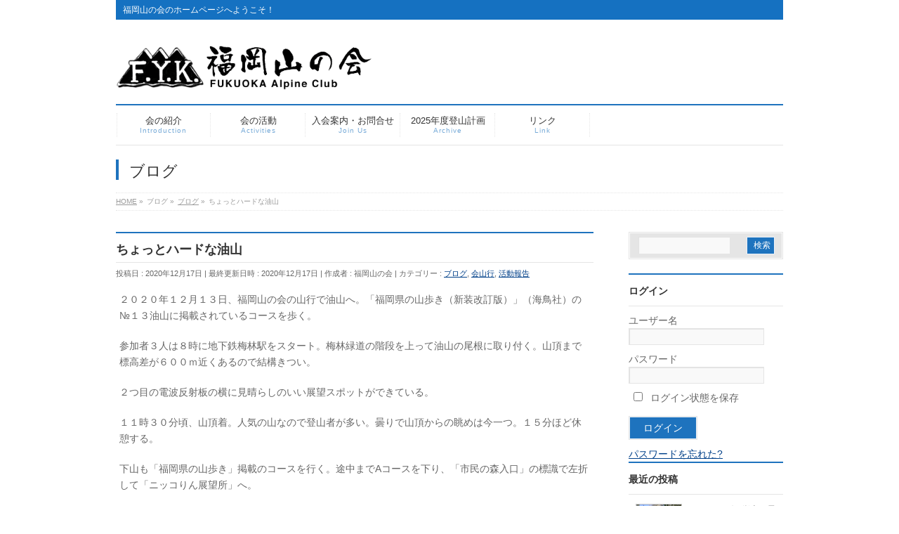

--- FILE ---
content_type: text/html; charset=UTF-8
request_url: http://fukuoka-ac.com/2020/12/%E3%81%A1%E3%82%87%E3%81%A3%E3%81%A8%E3%83%8F%E3%83%BC%E3%83%89%E3%81%AA%E6%B2%B9%E5%B1%B1/
body_size: 10647
content:
<!DOCTYPE html>
<!--[if IE]>
<meta http-equiv="X-UA-Compatible" content="IE=Edge">
<![endif]-->
<html xmlns:fb="http://ogp.me/ns/fb#" lang="ja">
<head>
<meta charset="UTF-8" />
<title>ちょっとハードな油山 | 福岡山の会</title>
<link rel="start" href="http://fukuoka-ac.com" title="HOME" />
<link rel="alternate" href="http://fukuoka-ac.com" hreflang="ja" />
<!-- BizVektor v1.8.12 -->

<!--[if lte IE 8]>
<link rel="stylesheet" type="text/css" media="all" href="http://fukuoka-ac.com/wp-content/themes/biz-vektor-child/style_oldie.css" />
<![endif]-->
<meta id="viewport" name="viewport" content="width=device-width, initial-scale=1">
<link rel="alternate" type="application/rss+xml" title="福岡山の会 &raquo; フィード" href="http://fukuoka-ac.com/feed/" />
<link rel="alternate" type="application/rss+xml" title="福岡山の会 &raquo; コメントフィード" href="http://fukuoka-ac.com/comments/feed/" />
<link rel="alternate" type="application/rss+xml" title="福岡山の会 &raquo; ちょっとハードな油山 のコメントのフィード" href="http://fukuoka-ac.com/2020/12/%e3%81%a1%e3%82%87%e3%81%a3%e3%81%a8%e3%83%8f%e3%83%bc%e3%83%89%e3%81%aa%e6%b2%b9%e5%b1%b1/feed/" />
<meta name="description" content="２０２０年１２月１３日、福岡山の会の山行で油山へ。「福岡県の山歩き（新装改訂版）」（海鳥社）の№１３油山に掲載されているコースを歩く。参加者３人は８時に地下鉄梅林駅をスタート。梅林緑道の階段を上って油山の尾根に取り付く。山頂まで標高差が６００ｍ近くあるので結構きつい。２つ目の電波反射板の横に見晴らしのいい展望スポットができている。１１時３０分頃、山頂着。人気の山なので登山者が多い。曇りで山頂からの眺めは今一つ。１５分ほど休憩する。下山も「福岡県" />
		<script type="text/javascript">
			window._wpemojiSettings = {"baseUrl":"http:\/\/s.w.org\/images\/core\/emoji\/72x72\/","ext":".png","source":{"concatemoji":"http:\/\/fukuoka-ac.com\/wp-includes\/js\/wp-emoji-release.min.js?ver=4.3.2"}};
			!function(a,b,c){function d(a){var c=b.createElement("canvas"),d=c.getContext&&c.getContext("2d");return d&&d.fillText?(d.textBaseline="top",d.font="600 32px Arial","flag"===a?(d.fillText(String.fromCharCode(55356,56812,55356,56807),0,0),c.toDataURL().length>3e3):(d.fillText(String.fromCharCode(55357,56835),0,0),0!==d.getImageData(16,16,1,1).data[0])):!1}function e(a){var c=b.createElement("script");c.src=a,c.type="text/javascript",b.getElementsByTagName("head")[0].appendChild(c)}var f,g;c.supports={simple:d("simple"),flag:d("flag")},c.DOMReady=!1,c.readyCallback=function(){c.DOMReady=!0},c.supports.simple&&c.supports.flag||(g=function(){c.readyCallback()},b.addEventListener?(b.addEventListener("DOMContentLoaded",g,!1),a.addEventListener("load",g,!1)):(a.attachEvent("onload",g),b.attachEvent("onreadystatechange",function(){"complete"===b.readyState&&c.readyCallback()})),f=c.source||{},f.concatemoji?e(f.concatemoji):f.wpemoji&&f.twemoji&&(e(f.twemoji),e(f.wpemoji)))}(window,document,window._wpemojiSettings);
		</script>
		<style type="text/css">
img.wp-smiley,
img.emoji {
	display: inline !important;
	border: none !important;
	box-shadow: none !important;
	height: 1em !important;
	width: 1em !important;
	margin: 0 .07em !important;
	vertical-align: -0.1em !important;
	background: none !important;
	padding: 0 !important;
}
</style>
<link rel='stylesheet' id='swpm.common-css'  href='http://fukuoka-ac.com/wp-content/plugins/simple-membership/css/swpm.common.css?ver=4.3.2' type='text/css' media='all' />
<link rel='stylesheet' id='validationEngine.jquery-css'  href='http://fukuoka-ac.com/wp-content/plugins/simple-membership/css/validationEngine.jquery.css?ver=4.3.2' type='text/css' media='all' />
<link rel='stylesheet' id='Biz_Vektor_common_style-css'  href='http://fukuoka-ac.com/wp-content/themes/biz-vektor/css/bizvektor_common_min.css?ver=20141106' type='text/css' media='all' />
<link rel='stylesheet' id='Biz_Vektor_Design_style-css'  href='http://fukuoka-ac.com/wp-content/plugins/biz-vektor-neat/css/neat.css?ver=4.3.2' type='text/css' media='all' />
<link rel='stylesheet' id='Biz_Vektor_plugin_sns_style-css'  href='http://fukuoka-ac.com/wp-content/themes/biz-vektor/plugins/sns/style_bizvektor_sns.css?ver=4.3.2' type='text/css' media='all' />
<link rel='stylesheet' id='Biz_Vektor_add_font_awesome-css'  href='//maxcdn.bootstrapcdn.com/font-awesome/4.3.0/css/font-awesome.min.css?ver=4.3.2' type='text/css' media='all' />
<link rel='stylesheet' id='Biz_Vektor_add_web_fonts-css'  href='//fonts.googleapis.com/css?family=Droid+Sans%3A700%7CLato%3A900%7CAnton&#038;ver=4.3.2' type='text/css' media='all' />
<script type='text/javascript' src='http://fukuoka-ac.com/wp-includes/js/jquery/jquery.js?ver=1.11.3'></script>
<script type='text/javascript' src='http://fukuoka-ac.com/wp-includes/js/jquery/jquery-migrate.min.js?ver=1.2.1'></script>
<script type='text/javascript' src='http://fukuoka-ac.com/wp-content/plugins/simple-membership/js/jquery.validationEngine-en.js?ver=4.3.2'></script>
<script type='text/javascript' src='http://fukuoka-ac.com/wp-content/plugins/simple-membership/js/jquery.validationEngine.js?ver=4.3.2'></script>
<script type='text/javascript' src='//html5shiv.googlecode.com/svn/trunk/html5.js'></script>
<link rel="EditURI" type="application/rsd+xml" title="RSD" href="http://fukuoka-ac.com/xmlrpc.php?rsd" />
<link rel="wlwmanifest" type="application/wlwmanifest+xml" href="http://fukuoka-ac.com/wp-includes/wlwmanifest.xml" /> 
<link rel='prev' title='大分在住の会員、尾登氏の映像作品が完成しました。' href='http://fukuoka-ac.com/2020/11/%e5%a4%a7%e5%88%86%e5%9c%a8%e4%bd%8f%e3%81%ae%e4%bc%9a%e5%93%a1%e3%80%81%e5%b0%be%e7%99%bb%e6%b0%8f%e3%81%ae%e6%98%a0%e5%83%8f%e4%bd%9c%e5%93%81%e3%81%8c%e5%ae%8c%e6%88%90%e3%81%97%e3%81%be%e3%81%97/' />
<link rel='next' title='忘年山行（宗像･大島オルレコース）' href='http://fukuoka-ac.com/2020/12/%e5%bf%98%e5%b9%b4%e5%b1%b1%e8%a1%8c%ef%bc%88%e5%ae%97%e5%83%8f%ef%bd%a5%e5%a4%a7%e5%b3%b6%e3%82%aa%e3%83%ab%e3%83%ac%e3%82%b3%e3%83%bc%e3%82%b9%ef%bc%89/' />
<link rel='canonical' href='http://fukuoka-ac.com/2020/12/%e3%81%a1%e3%82%87%e3%81%a3%e3%81%a8%e3%83%8f%e3%83%bc%e3%83%89%e3%81%aa%e6%b2%b9%e5%b1%b1/' />
<link rel='shortlink' href='http://fukuoka-ac.com/?p=1739' />
<!-- [ BizVektor OGP ] -->
<meta property="og:site_name" content="福岡山の会" />
<meta property="og:url" content="http://fukuoka-ac.com/2020/12/%e3%81%a1%e3%82%87%e3%81%a3%e3%81%a8%e3%83%8f%e3%83%bc%e3%83%89%e3%81%aa%e6%b2%b9%e5%b1%b1/" />
<meta property="fb:app_id" content="" />
<meta property="og:type" content="article" />
<meta property="og:title" content="ちょっとハードな油山 | 福岡山の会" />
<meta property="og:description" content="２０２０年１２月１３日、福岡山の会の山行で油山へ。「福岡県の山歩き（新装改訂版）」（海鳥社）の№１３油山に掲載されているコースを歩く。  参加者３人は８時に地下鉄梅林駅をスタート。梅林緑道の階段を上って油山の尾根に取り付く。山頂まで標高差が６００ｍ近くあるので結構きつい。  ２つ目の電波反射板の横に見晴らしのいい展望スポットができている。  １１時３０分頃、山頂着。人気の山なので登山者が多い。曇りで山頂からの眺めは今一つ。１５分ほど休憩する。  下山も「福岡県" />
<!-- [ /BizVektor OGP ] -->
<!--[if lte IE 8]>
<link rel="stylesheet" type="text/css" media="all" href="http://fukuoka-ac.com/wp-content/plugins/biz-vektor-neat/css/neat_old_ie.css" />
<![endif]-->
<link rel="pingback" href="http://fukuoka-ac.com/xmlrpc.php" />
<style type="text/css">


a { color:#004089; }

#searchform input[type=submit],
p.form-submit input[type=submit],
form#searchform input#searchsubmit,
#content form input.wpcf7-submit,
#confirm-button input,
a.btn,
.linkBtn a,
input[type=button],
input[type=submit] { background-color: #1e73be; }

#headContactTel { color:#1e73be; }

#gMenu .assistive-text { background-color:#1e73be; }
#gMenu .menu { border-top-color:#1e73be; }
#gMenu .menu li a:hover { background-color:#ededed; }
#gMenu .menu li a span { color:#1e73be; }
#gMenu .menu li.current_page_item > a { background-color:#ededed; }
@media (min-width:770px) {
#gMenu .menu > li.current-menu-ancestor > a,
#gMenu .menu > li.current_page_ancestor > a,
#gMenu .menu > li.current-page-ancestor > a { background-color:#ededed; }
}

#pageTitBnr #pageTitInner #pageTit { border-left-color:#1e73be; }

#sideTower li#sideContact.sideBnr a,
#content .infoList .rssBtn a,
form#searchform input#searchsubmit { background-color: #1e73be; }

#sideTower li#sideContact.sideBnr a:hover,
#content .infoList .rssBtn a:hover,
form#searchform input#searchsubmit:hover { background-color: #004089; }

#content h2,
#content h1.contentTitle,
#content h1.entryPostTitle ,
#sideTower .localHead { border-top-color:#1e73be; }

#content h3 { color:#1e73be; }

#content table th { background-color:#ededed; }
#content table thead th { background-color:#ededed; }

#content .mainFootContact p.mainFootTxt span.mainFootTel { color:#1e73be; }
#content .mainFootContact .mainFootBt a { background-color: #1e73be; }
#content .mainFootContact .mainFootBt a:hover { background-color: #004089; }

#content .child_page_block h4 a { border-left-color:#1e73be; }

#content .infoList .infoCate a { border-color:#004089; color:#004089 }
#content .infoList .infoCate a:hover { background-color: #004089; }

.paging span,
.paging a	{ color:#1e73be; border-color:#1e73be; }
.paging span.current,
.paging a:hover	{ background-color:#1e73be; }

	/* アクティブのページ */
#sideTower .sideWidget li a:hover,
#sideTower .sideWidget li.current_page_item > a,
#sideTower .sideWidget li.current-cat > a	{ color:#1e73be; background-color: #ededed;}
#sideTower .ttBoxSection .ttBox a:hover { color: #1e73be; }

#pagetop a { background-color: #1e73be; }
#pagetop a:hover { background-color: #004089; }
.moreLink a { background-color: #1e73be; }
.moreLink a:hover { background-color: #004089; }

#content #topPr h3 a { border-left-color:#1e73be; }


</style>



	<style type="text/css">
/*-------------------------------------------*/
/*	menu divide
/*-------------------------------------------*/
@media (min-width: 970px) {
#gMenu .menu > li { width:135px; text-align:center; }
#gMenu .menu > li.current_menu_item,
#gMenu .menu > li.current-menu-item,
#gMenu .menu > li.current-menu-ancestor,
#gMenu .menu > li.current_page_item,
#gMenu .menu > li.current_page_ancestor,
#gMenu .menu > li.current-page-ancestor { width:139px; }
}
</style>
<!--[if lte IE 8]>
<style type="text/css">
#gMenu .menu li { width:135px; text-align:center; }
#gMenu .menu li.current_page_item,
#gMenu .menu li.current_page_ancestor { width:139px; }
</style>
<![endif]-->
<style type="text/css">
/*-------------------------------------------*/
/*	font
/*-------------------------------------------*/
h1,h2,h3,h4,h4,h5,h6,#header #site-title,#pageTitBnr #pageTitInner #pageTit,#content .leadTxt,#sideTower .localHead {font-family: "ヒラギノ角ゴ Pro W3","Hiragino Kaku Gothic Pro","メイリオ",Meiryo,Osaka,"ＭＳ Ｐゴシック","MS PGothic",sans-serif; }
#pageTitBnr #pageTitInner #pageTit { font-weight:lighter; }
#gMenu .menu li a strong {font-family: "ヒラギノ角ゴ Pro W3","Hiragino Kaku Gothic Pro","メイリオ",Meiryo,Osaka,"ＭＳ Ｐゴシック","MS PGothic",sans-serif; }
</style>
<link rel="stylesheet" href="http://fukuoka-ac.com/wp-content/themes/biz-vektor-child/style.css" type="text/css" media="all" />
</head>

<body class="single single-post postid-1739 single-format-standard two-column right-sidebar">

<div id="fb-root"></div>

<div id="wrap">

<!--[if lte IE 8]>
<div id="eradi_ie_box">
<div class="alert_title">ご利用の Internet Exproler は古すぎます。</div>
<p>このウェブサイトはあなたがご利用の Internet Explorer をサポートしていないため、正しく表示・動作しません。<br />
古い Internet Exproler はセキュリティーの問題があるため、新しいブラウザに移行する事が強く推奨されています。<br />
最新の Internet Exproler を利用するか、<a href="https://www.google.co.jp/chrome/browser/index.html" target="_blank">Chrome</a> や <a href="https://www.mozilla.org/ja/firefox/new/" target="_blank">Firefox</a> など、より早くて快適なブラウザをご利用ください。</p>
</div>
<![endif]-->

<!-- [ #headerTop ] -->
<div id="headerTop">
<div class="innerBox">
<div id="site-description">福岡山の会のホームページへようこそ！</div>
</div>
</div><!-- [ /#headerTop ] -->

<!-- [ #header ] -->
<div id="header">
<div id="headerInner" class="innerBox">
<!-- [ #headLogo ] -->
<div id="site-title">
<a href="http://fukuoka-ac.com/" title="福岡山の会" rel="home">
<img src="http://fukuoka-ac.com/wp-content/uploads/2016/02/site_logo.gif" alt="福岡山の会" /></a>
</div>
<!-- [ /#headLogo ] -->

<!-- [ #headContact ] -->
<!-- [ /#headContact ] -->

</div>
<!-- #headerInner -->
</div>
<!-- [ /#header ] -->


<!-- [ #gMenu ] -->
<div id="gMenu" class="itemClose">
<div id="gMenuInner" class="innerBox">
<h3 class="assistive-text" onclick="showHide('gMenu');"><span>MENU</span></h3>
<div class="skip-link screen-reader-text">
	<a href="#content" title="メニューを飛ばす">メニューを飛ばす</a>
</div>
<div class="menu-%e3%82%b0%e3%83%ad%e3%83%bc%e3%83%90%e3%83%ab%e3%83%a1%e3%83%8b%e3%83%a5%e3%83%bc-container"><ul id="menu-%e3%82%b0%e3%83%ad%e3%83%bc%e3%83%90%e3%83%ab%e3%83%a1%e3%83%8b%e3%83%a5%e3%83%bc" class="menu"><li id="menu-item-34" class="menu-item menu-item-type-post_type menu-item-object-page"><a href="http://fukuoka-ac.com/%e4%bc%9a%e3%81%ae%e7%b4%b9%e4%bb%8b/"><strong>会の紹介</strong><span>Introduction</span></a></li>
<li id="menu-item-33" class="menu-item menu-item-type-post_type menu-item-object-page"><a href="http://fukuoka-ac.com/%e4%bc%9a%e3%81%ae%e6%b4%bb%e5%8b%95/"><strong>会の活動</strong><span>Activities</span></a></li>
<li id="menu-item-36" class="menu-item menu-item-type-post_type menu-item-object-page"><a href="http://fukuoka-ac.com/%e5%85%a5%e4%bc%9a%e6%a1%88%e5%86%85/"><strong>入会案内・お問合せ</strong><span>Join Us</span></a></li>
<li id="menu-item-30" class="menu-item menu-item-type-post_type menu-item-object-page"><a href="http://fukuoka-ac.com/%e3%82%a2%e3%83%bc%e3%82%ab%e3%82%a4%e3%83%96/"><strong>2025年度登山計画</strong><span>Archive</span></a></li>
<li id="menu-item-32" class="menu-item menu-item-type-post_type menu-item-object-page"><a href="http://fukuoka-ac.com/%e3%83%aa%e3%83%b3%e3%82%af/"><strong>リンク</strong><span>Link</span></a></li>
</ul></div>
</div><!-- [ /#gMenuInner ] -->
</div>
<!-- [ /#gMenu ] -->


<div id="pageTitBnr">
<div class="innerBox">
<div id="pageTitInner">
<div id="pageTit">
ブログ</div>
</div><!-- [ /#pageTitInner ] -->
</div>
</div><!-- [ /#pageTitBnr ] -->
<!-- [ #panList ] -->
<div id="panList">
<div id="panListInner" class="innerBox">
<ul><li id="panHome"><a href="http://fukuoka-ac.com"><span>HOME</span></a> &raquo; </li><li itemscope itemtype="http://data-vocabulary.org/Breadcrumb"><span itemprop="title">ブログ</span> &raquo; </li><li itemscope itemtype="http://data-vocabulary.org/Breadcrumb"><a href="http://fukuoka-ac.com/category/blog/" itemprop="url"><span itemprop="title">ブログ</span></a> &raquo; </li><li><span>ちょっとハードな油山</span></li></ul></div>
</div>
<!-- [ /#panList ] -->

<div id="main">
<!-- [ #container ] -->
<div id="container" class="innerBox">
	<!-- [ #content ] -->
	<div id="content" class="content">

<!-- [ #post- ] -->
<div id="post-1739" class="post-1739 post type-post status-publish format-standard hentry category-blog category-climb-organization category-report">
		<h1 class="entryPostTitle entry-title">ちょっとハードな油山</h1>
	<div class="entry-meta">
<span class="published">投稿日 : 2020年12月17日</span>
<span class="updated entry-meta-items">最終更新日時 : 2020年12月17日</span>
<span class="vcard author entry-meta-items">作成者 : <span class="fn">福岡山の会</span></span>
<span class="tags entry-meta-items">カテゴリー :  <a href="http://fukuoka-ac.com/category/blog/" rel="tag">ブログ</a>, <a href="http://fukuoka-ac.com/category/climb-organization/" rel="tag">会山行</a>, <a href="http://fukuoka-ac.com/category/report/" rel="tag">活動報告</a></span>
</div>
<!-- .entry-meta -->	<div class="entry-content post-content">
		<p>２０２０年１２月１３日、福岡山の会の山行で油山へ。「福岡県の山歩き（新装改訂版）」（海鳥社）の№１３油山に掲載されているコースを歩く。</p>
<p>参加者３人は８時に地下鉄梅林駅をスタート。梅林緑道の階段を上って油山の尾根に取り付く。山頂まで標高差が６００ｍ近くあるので結構きつい。</p>
<p>２つ目の電波反射板の横に見晴らしのいい展望スポットができている。</p>
<p>１１時３０分頃、山頂着。人気の山なので登山者が多い。曇りで山頂からの眺めは今一つ。１５分ほど休憩する。</p>
<p>下山も「福岡県の山歩き」掲載のコースを行く。途中までAコースを下り、「市民の森入口」の標識で左折して「ニッコりん展望所」へ。</p>
<p>ここで昼食タイム。この展望台は訪れる人が少ないようだが、福岡市街地の展望がとてもいいのでおすすめだ。</p>
<p>展望所から博多工業高校の前を通り、福岡大学を経て１３時３０分頃、自転車を置いている梅林駅に戻った。</p>
<p>ちょっとハードな油山でした。</p>
<p>&nbsp;</p>
<div id="attachment_1736" style="width: 650px" class="wp-caption aligncenter"><a href="http://fukuoka-ac.com/wp-content/uploads/2020/12/DSC_0942.jpg"><img class="size-large wp-image-1736" src="http://fukuoka-ac.com/wp-content/uploads/2020/12/DSC_0942-1024x576.jpg" alt="梅林駅から歩き始めます。" width="640" height="360" /></a><p class="wp-caption-text">梅林駅から歩き始める。</p></div>
<div id="attachment_1737" style="width: 650px" class="wp-caption aligncenter"><a href="http://fukuoka-ac.com/wp-content/uploads/2020/12/e8495beb6992863c7c7326e2235edd8c.jpg"><img class="size-large wp-image-1737" src="http://fukuoka-ac.com/wp-content/uploads/2020/12/e8495beb6992863c7c7326e2235edd8c-1024x767.jpg" alt="油山山頂、この日の眺めは今一つ。" width="640" height="479" /></a><p class="wp-caption-text">油山山頂。この日の眺めは今一つ。</p></div>
<div id="attachment_1738" style="width: 650px" class="wp-caption aligncenter"><a href="http://fukuoka-ac.com/wp-content/uploads/2020/12/DSC_0922.jpg"><img class="size-large wp-image-1738" src="http://fukuoka-ac.com/wp-content/uploads/2020/12/DSC_0922-1024x767.jpg" alt="Aコースを下り、市民の森入口の標識で左折。" width="640" height="479" /></a><p class="wp-caption-text">Aコースを下り、「市民の森入口」の標識で左折。</p></div>
<div id="attachment_1735" style="width: 650px" class="wp-caption aligncenter"><a href="http://fukuoka-ac.com/wp-content/uploads/2020/12/DSC_0939.jpg"><img class="size-large wp-image-1735" src="http://fukuoka-ac.com/wp-content/uploads/2020/12/DSC_0939-1024x576.jpg" alt="途中、数カ所で今年最後の紅葉が楽しめました。" width="640" height="360" /></a><p class="wp-caption-text">今年最後の紅葉を楽しみながら下山。</p></div>
<div id="attachment_1734" style="width: 650px" class="wp-caption aligncenter"><a href="http://fukuoka-ac.com/wp-content/uploads/2020/12/DSC_0929.jpg"><img class="size-large wp-image-1734" src="http://fukuoka-ac.com/wp-content/uploads/2020/12/DSC_0929-1024x768.jpg" alt="ニッコりん展望所からは福岡市街地の眺めがいい。" width="640" height="480" /></a><p class="wp-caption-text">ニッコりん展望所は福岡市街地の眺めがいい。</p></div>
<div id="padSection"><h4>この記事を書いた人</h4><div id="avatar"><img alt='' src='http://1.gravatar.com/avatar/d21c069f481599bbb48bf2d596eb8f59?s=80&#038;d=mm&#038;r=g' srcset='http://1.gravatar.com/avatar/d21c069f481599bbb48bf2d596eb8f59?s=160&amp;d=mm&amp;r=g 2x' class='avatar avatar-80 photo' height='80' width='80' /></div><dl id="profileTxtSet"><dt><span id="authorName">福岡山の会</span></dt><dd></dd></dl><div id="latestEntries">
<h5>この投稿者の最近の記事</h5>
<ul class="entryList">
<li class="thumbnailBox"><span class="postImage"><a href="http://fukuoka-ac.com/2026/01/%e3%83%9e%e3%82%b8%e3%82%ab%e3%83%ab%e3%83%8f%e3%82%a4%e3%82%ad%e3%83%b3%e3%82%b0%ef%bc%88%e3%83%a4%e3%83%96%e3%82%b3%e3%82%ae%e7%9a%84%e5%9b%9b%e6%96%b9%e5%b1%b1%e8%a9%b1%ef%bc%8937/"><img width="240" height="135" src="http://fukuoka-ac.com/wp-content/uploads/2026/01/PXL_20251229_004102622-240x135.jpg" class="attachment-pad_thumb wp-post-image" alt="■今日の一枚：大山の尾根道から弓ヶ浜が見えた。今年も見通しの良い年であってほしい" /></a></span><span class="padDate">2026.01.04</span><a href="http://fukuoka-ac.com/category/blog/" title="ブログ" class="padCate cate-blog">ブログ</a><a href="http://fukuoka-ac.com/2026/01/%e3%83%9e%e3%82%b8%e3%82%ab%e3%83%ab%e3%83%8f%e3%82%a4%e3%82%ad%e3%83%b3%e3%82%b0%ef%bc%88%e3%83%a4%e3%83%96%e3%82%b3%e3%82%ae%e7%9a%84%e5%9b%9b%e6%96%b9%e5%b1%b1%e8%a9%b1%ef%bc%8937/" class="padTitle">マジカルハイキング（ヤブコギ的四方山話）37</a></li>
<li class="thumbnailBox"><span class="postImage"><a href="http://fukuoka-ac.com/2021/02/%e3%83%8d%e3%83%91%e3%83%bc%e3%83%ab%e3%81%ae%e6%83%b3%e3%81%84%e5%87%ba/"><img src="http://fukuoka-ac.com/wp-content/plugins/vk-post-author-display/images/thumbnailDummy.jpg" alt="ネパールの想い出" /></a></span><span class="padDate">2021.02.16</span><a href="http://fukuoka-ac.com/category/blog/" title="ブログ" class="padCate cate-blog">ブログ</a><a href="http://fukuoka-ac.com/2021/02/%e3%83%8d%e3%83%91%e3%83%bc%e3%83%ab%e3%81%ae%e6%83%b3%e3%81%84%e5%87%ba/" class="padTitle">ネパールの想い出</a></li>
<li class="thumbnailBox"><span class="postImage"><a href="http://fukuoka-ac.com/2021/01/%e5%86%ac%e5%b1%b1%e5%90%88%e5%ae%bf%ef%bc%88%e5%a4%a7%e5%b1%b1%ef%bc%89/"><img src="http://fukuoka-ac.com/wp-content/plugins/vk-post-author-display/images/thumbnailDummy.jpg" alt="冬山合宿（大山）" /></a></span><span class="padDate">2021.01.03</span><a href="http://fukuoka-ac.com/category/blog/" title="ブログ" class="padCate cate-blog">ブログ</a><a href="http://fukuoka-ac.com/2021/01/%e5%86%ac%e5%b1%b1%e5%90%88%e5%ae%bf%ef%bc%88%e5%a4%a7%e5%b1%b1%ef%bc%89/" class="padTitle">冬山合宿（大山）</a></li>
<li class="thumbnailBox"><span class="postImage"><a href="http://fukuoka-ac.com/2020/12/%e5%bf%98%e5%b9%b4%e5%b1%b1%e8%a1%8c%ef%bc%88%e5%ae%97%e5%83%8f%ef%bd%a5%e5%a4%a7%e5%b3%b6%e3%82%aa%e3%83%ab%e3%83%ac%e3%82%b3%e3%83%bc%e3%82%b9%ef%bc%89/"><img src="http://fukuoka-ac.com/wp-content/plugins/vk-post-author-display/images/thumbnailDummy.jpg" alt="忘年山行（宗像･大島オルレコース）" /></a></span><span class="padDate">2020.12.25</span><a href="http://fukuoka-ac.com/category/blog/" title="ブログ" class="padCate cate-blog">ブログ</a><a href="http://fukuoka-ac.com/2020/12/%e5%bf%98%e5%b9%b4%e5%b1%b1%e8%a1%8c%ef%bc%88%e5%ae%97%e5%83%8f%ef%bd%a5%e5%a4%a7%e5%b3%b6%e3%82%aa%e3%83%ab%e3%83%ac%e3%82%b3%e3%83%bc%e3%82%b9%ef%bc%89/" class="padTitle">忘年山行（宗像･大島オルレコース）</a></li>
</ul>
</div>
</div>		
		<div class="entry-utility">
					</div>
		<!-- .entry-utility -->
	</div><!-- .entry-content -->


<!-- [ .socialSet ] -->

<div class="socialSet">

<script>window.twttr=(function(d,s,id){var js,fjs=d.getElementsByTagName(s)[0],t=window.twttr||{};if(d.getElementById(id))return t;js=d.createElement(s);js.id=id;js.src="https://platform.twitter.com/widgets.js";fjs.parentNode.insertBefore(js,fjs);t._e=[];t.ready=function(f){t._e.push(f);};return t;}(document,"script","twitter-wjs"));</script>

<ul style="margin-left:0px;">

<li class="sb_facebook sb_icon">
<a href="http://www.facebook.com/sharer.php?src=bm&u=http://fukuoka-ac.com/2020/12/%e3%81%a1%e3%82%87%e3%81%a3%e3%81%a8%e3%83%8f%e3%83%bc%e3%83%89%e3%81%aa%e6%b2%b9%e5%b1%b1/&amp;t=%E3%81%A1%E3%82%87%E3%81%A3%E3%81%A8%E3%83%8F%E3%83%BC%E3%83%89%E3%81%AA%E6%B2%B9%E5%B1%B1+%7C+%E7%A6%8F%E5%B2%A1%E5%B1%B1%E3%81%AE%E4%BC%9A" target="_blank" onclick="javascript:window.open(this.href, '', 'menubar=no,toolbar=no,resizable=yes,scrollbars=yes,height=400,width=600');return false;" ><span class="vk_icon_w_r_sns_fb icon_sns"></span><span class="sns_txt">Facebook</span>
</a>
</li>

<li class="sb_hatena sb_icon">
<a href="http://b.hatena.ne.jp/add?mode=confirm&url=http://fukuoka-ac.com/2020/12/%e3%81%a1%e3%82%87%e3%81%a3%e3%81%a8%e3%83%8f%e3%83%bc%e3%83%89%e3%81%aa%e6%b2%b9%e5%b1%b1/&amp;title=%E3%81%A1%E3%82%87%E3%81%A3%E3%81%A8%E3%83%8F%E3%83%BC%E3%83%89%E3%81%AA%E6%B2%B9%E5%B1%B1+%7C+%E7%A6%8F%E5%B2%A1%E5%B1%B1%E3%81%AE%E4%BC%9A" target="_blank" onclick="javascript:window.open(this.href, '', 'menubar=no,toolbar=no,resizable=yes,scrollbars=yes,height=400,width=520');return false;"><span class="vk_icon_w_r_sns_hatena icon_sns"></span><span class="sns_txt">Hatena</span></a>
</li>

<li class="sb_twitter sb_icon">
<a href="http://twitter.com/intent/tweet?url=http://fukuoka-ac.com/2020/12/%e3%81%a1%e3%82%87%e3%81%a3%e3%81%a8%e3%83%8f%e3%83%bc%e3%83%89%e3%81%aa%e6%b2%b9%e5%b1%b1/&amp;text=%E3%81%A1%E3%82%87%E3%81%A3%E3%81%A8%E3%83%8F%E3%83%BC%E3%83%89%E3%81%AA%E6%B2%B9%E5%B1%B1+%7C+%E7%A6%8F%E5%B2%A1%E5%B1%B1%E3%81%AE%E4%BC%9A" target="_blank" onclick="javascript:window.open(this.href, '', 'menubar=no,toolbar=no,resizable=yes,scrollbars=yes,height=300,width=600');return false;" ><span class="vk_icon_w_r_sns_twitter icon_sns"></span><span class="sns_txt">twitter</span></a>
</li>

<li class="sb_google sb_icon">
<a href="https://plus.google.com/share?url=http://fukuoka-ac.com/2020/12/%e3%81%a1%e3%82%87%e3%81%a3%e3%81%a8%e3%83%8f%e3%83%bc%e3%83%89%e3%81%aa%e6%b2%b9%e5%b1%b1/&amp;t=%E3%81%A1%E3%82%87%E3%81%A3%E3%81%A8%E3%83%8F%E3%83%BC%E3%83%89%E3%81%AA%E6%B2%B9%E5%B1%B1+%7C+%E7%A6%8F%E5%B2%A1%E5%B1%B1%E3%81%AE%E4%BC%9A" target="_blank" onclick="javascript:window.open(this.href, '', 'menubar=no,toolbar=no,resizable=yes,scrollbars=yes,height=600,width=600');return false;"><span class="vk_icon_w_r_sns_google icon_sns"></span><span class="sns_txt">Google+</span></a>
</li>


<li class="sb_pocket"><span></span>
<a data-pocket-label="pocket" data-pocket-count="horizontal" class="pocket-btn" data-save-url="http://fukuoka-ac.com/2020/12/%e3%81%a1%e3%82%87%e3%81%a3%e3%81%a8%e3%83%8f%e3%83%bc%e3%83%89%e3%81%aa%e6%b2%b9%e5%b1%b1/" data-lang="en"></a>
<script type="text/javascript">!function(d,i){if(!d.getElementById(i)){var j=d.createElement("script");j.id=i;j.src="https://widgets.getpocket.com/v1/j/btn.js?v=1";var w=d.getElementById(i);d.body.appendChild(j);}}(document,"pocket-btn-js");</script>
</li>

</ul>

</div>
<!-- [ /.socialSet ] -->
<div id="nav-below" class="navigation">
	<div class="nav-previous"><a href="http://fukuoka-ac.com/2020/11/%e5%a4%a7%e5%88%86%e5%9c%a8%e4%bd%8f%e3%81%ae%e4%bc%9a%e5%93%a1%e3%80%81%e5%b0%be%e7%99%bb%e6%b0%8f%e3%81%ae%e6%98%a0%e5%83%8f%e4%bd%9c%e5%93%81%e3%81%8c%e5%ae%8c%e6%88%90%e3%81%97%e3%81%be%e3%81%97/" rel="prev"><span class="meta-nav">&larr;</span> 大分在住の会員、尾登氏の映像作品が完成しました。</a></div>
	<div class="nav-next"><a href="http://fukuoka-ac.com/2020/12/%e5%bf%98%e5%b9%b4%e5%b1%b1%e8%a1%8c%ef%bc%88%e5%ae%97%e5%83%8f%ef%bd%a5%e5%a4%a7%e5%b3%b6%e3%82%aa%e3%83%ab%e3%83%ac%e3%82%b3%e3%83%bc%e3%82%b9%ef%bc%89/" rel="next">忘年山行（宗像･大島オルレコース） <span class="meta-nav">&rarr;</span></a></div>
</div><!-- #nav-below -->
</div>
<!-- [ /#post- ] -->


<div id="comments">




						<div id="respond" class="comment-respond">
				<h3 id="reply-title" class="comment-reply-title">コメントを残す <small><a rel="nofollow" id="cancel-comment-reply-link" href="/2020/12/%E3%81%A1%E3%82%87%E3%81%A3%E3%81%A8%E3%83%8F%E3%83%BC%E3%83%89%E3%81%AA%E6%B2%B9%E5%B1%B1/#respond" style="display:none;">コメントをキャンセル</a></small></h3>
									<p class="must-log-in">コメントを投稿するには<a href="http://fukuoka-ac.com/wp-login.php?redirect_to=http%3A%2F%2Ffukuoka-ac.com%2F2020%2F12%2F%25e3%2581%25a1%25e3%2582%2587%25e3%2581%25a3%25e3%2581%25a8%25e3%2583%258f%25e3%2583%25bc%25e3%2583%2589%25e3%2581%25aa%25e6%25b2%25b9%25e5%25b1%25b1%2F">ログイン</a>してください。</p>												</div><!-- #respond -->
			
</div><!-- #comments -->



</div>
<!-- [ /#content ] -->

<!-- [ #sideTower ] -->
<div id="sideTower" class="sideTower">
<div class="sideWidget widget widget_search" id="search-3"><form role="search" method="get" id="searchform" class="searchform" action="http://fukuoka-ac.com/">
				<div>
					<label class="screen-reader-text" for="s">検索:</label>
					<input type="text" value="" name="s" id="s" />
					<input type="submit" id="searchsubmit" value="検索" />
				</div>
			</form></div><div class="sideWidget widget widget_text" id="text-2"><h3 class="localHead">ログイン</h3>			<div class="textwidget"><div class="swpm-login-widget-form">
    <form id="swpm-login-form" name="swpm-login-form" method="post" action="">
        <div class="swpm-login-form-inner">
            <div class="swpm-username-label">
                <label for="swpm_user_name" class="swpm-label">ユーザー名</label>
            </div>
            <div class="swpm-username-input">
                <input type="text" class="swpm-text-field swpm-username-field" id="swpm_user_name" value="" size="25" name="swpm_user_name" />
            </div>
            <div class="swpm-password-label">
                <label for="swpm_password" class="swpm-label">パスワード</label>
            </div>
            <div class="swpm-password-input">
                <input type="password" class="swpm-text-field swpm-password-field" id="swpm_password" value="" size="25" name="swpm_password" />
            </div>
            <div class="swpm-remember-me">
                <span class="swpm-remember-checkbox"><input type="checkbox" name="rememberme" value="checked='checked'"></span>
                <span class="swpm-rember-label"> ログイン状態を保存</span>
            </div>
            <div class="swpm-login-submit">
                <input type="submit" class="swpm-login-form-submit" name="swpm-login" value="ログイン"/>
            </div>
            <div class="swpm-forgot-pass-link">
                <a id="forgot_pass" class="swpm-login-form-pw-reset-link"  href="http://fukuoka-ac.com/membership-login/password-reset/">パスワードを忘れた?</a>
            </div>
            <div class="swpm-join-us-link">
                <a id="register" class="swpm-login-form-register-link" href="http://fukuoka-ac.com/membership-join/">会員について</a>
            </div>
            <div class="swpm-login-action-msg">
                <span class="swpm-login-widget-action-msg"></span>
            </div>
        </div>
    </form>
</div>
</div>
		</div><div class="sideWidget"><h3 class="localHead">最近の投稿</h3><div class="ttBoxSection">				<div class="ttBox" id="post-3621">
									<div class="ttBoxTxt ttBoxRight"><a href="http://fukuoka-ac.com/2026/01/%e3%83%8f%e3%82%a4%e3%82%ad%e3%83%b3%e3%82%b0%e3%80%80%e7%b8%a6%e8%b5%b0%e3%80%80%e9%9b%aa%e5%b1%b1%e3%80%80%e3%83%86%e3%83%b3%e3%83%88%e6%b3%8a%ef%bc%88%e3%83%a4%e3%83%96%e3%82%b3%e3%82%ae-11/">ハイキング　縦走　雪山　テント泊（ヤブコギ的四方山話）48</a></div>
					<div class="ttBoxThumb ttBoxLeft"><a href="http://fukuoka-ac.com/2026/01/%e3%83%8f%e3%82%a4%e3%82%ad%e3%83%b3%e3%82%b0%e3%80%80%e7%b8%a6%e8%b5%b0%e3%80%80%e9%9b%aa%e5%b1%b1%e3%80%80%e3%83%86%e3%83%b3%e3%83%88%e6%b3%8a%ef%bc%88%e3%83%a4%e3%83%96%e3%82%b3%e3%82%ae-11/"><img width="200" height="200" src="http://fukuoka-ac.com/wp-content/uploads/2026/01/78aa4d1ab35397ca3f448b1baf5fe83d-200x200.jpg" class="attachment-post-thumbnail wp-post-image" alt="■今日の一枚：18日の難所ヶ滝、季節外れの春の陽気でつららはなし。今度の喚起で凍結する姿を見れるだろう。" /></a></div>
								</div>
							<div class="ttBox" id="post-3618">
									<div class="ttBoxTxt ttBoxRight"><a href="http://fukuoka-ac.com/2026/01/%e3%83%8f%e3%82%a4%e3%82%ad%e3%83%b3%e3%82%b0%e3%80%80%e7%b8%a6%e8%b5%b0%e3%80%80%e9%9b%aa%e5%b1%b1%e3%80%80%e3%83%86%e3%83%b3%e3%83%88%e6%b3%8a%ef%bc%88%e3%83%a4%e3%83%96%e3%82%b3%e3%82%ae-10/">ハイキング　縦走　雪山　テント泊（ヤブコギ的四方山話）47</a></div>
					<div class="ttBoxThumb ttBoxLeft"><a href="http://fukuoka-ac.com/2026/01/%e3%83%8f%e3%82%a4%e3%82%ad%e3%83%b3%e3%82%b0%e3%80%80%e7%b8%a6%e8%b5%b0%e3%80%80%e9%9b%aa%e5%b1%b1%e3%80%80%e3%83%86%e3%83%b3%e3%83%88%e6%b3%8a%ef%bc%88%e3%83%a4%e3%83%96%e3%82%b3%e3%82%ae-10/"><img width="200" height="200" src="http://fukuoka-ac.com/wp-content/uploads/2026/01/2cff72617ec25ee5b6af9f1235b3b10d-200x200.jpg" class="attachment-post-thumbnail wp-post-image" alt="■今日の一枚：安全登山どら焼き。大山登山でいただいた。この日は山頂大地がブリザードで大変な日でした。警察のパトロールも出ていました。" /></a></div>
								</div>
							<div class="ttBox" id="post-3613">
									<div class="ttBoxTxt ttBoxRight"><a href="http://fukuoka-ac.com/2026/01/%e3%83%8f%e3%82%a4%e3%82%ad%e3%83%b3%e3%82%b0%e3%80%80%e7%b8%a6%e8%b5%b0%e3%80%80%e9%9b%aa%e5%b1%b1%e3%80%80%e3%83%86%e3%83%b3%e3%83%88%e6%b3%8a%ef%bc%88%e3%83%a4%e3%83%96%e3%82%b3%e3%82%ae%e7%9a%84-9/">ハイキング　縦走　雪山　テント泊（ヤブコギ的四方山話）46</a></div>
					<div class="ttBoxThumb ttBoxLeft"><a href="http://fukuoka-ac.com/2026/01/%e3%83%8f%e3%82%a4%e3%82%ad%e3%83%b3%e3%82%b0%e3%80%80%e7%b8%a6%e8%b5%b0%e3%80%80%e9%9b%aa%e5%b1%b1%e3%80%80%e3%83%86%e3%83%b3%e3%83%88%e6%b3%8a%ef%bc%88%e3%83%a4%e3%83%96%e3%82%b3%e3%82%ae%e7%9a%84-9/"><img width="200" height="200" src="http://fukuoka-ac.com/wp-content/uploads/2026/01/71bbc91e22dc1e45ecd2edfa45f9f818-200x200.jpg" class="attachment-post-thumbnail wp-post-image" alt="■今日の一枚：18日に三郡山に登りました。三郡ブルーの山頂は快晴無風でとても気持ちが良かったです。まるで春でした。" /></a></div>
								</div>
							<div class="ttBox" id="post-3610">
									<div class="ttBoxTxt ttBoxRight"><a href="http://fukuoka-ac.com/2026/01/%e3%83%8f%e3%82%a4%e3%82%ad%e3%83%b3%e3%82%b0%e3%80%80%e7%b8%a6%e8%b5%b0%e3%80%80%e9%9b%aa%e5%b1%b1%e3%80%80%e3%83%86%e3%83%b3%e3%83%88%e6%b3%8a%ef%bc%88%e3%83%a4%e3%83%96%e3%82%b3%e3%82%ae%e7%9a%84-8/">ハイキング　縦走　雪山　テント泊（ヤブコギ的四方山話）45</a></div>
					<div class="ttBoxThumb ttBoxLeft"><a href="http://fukuoka-ac.com/2026/01/%e3%83%8f%e3%82%a4%e3%82%ad%e3%83%b3%e3%82%b0%e3%80%80%e7%b8%a6%e8%b5%b0%e3%80%80%e9%9b%aa%e5%b1%b1%e3%80%80%e3%83%86%e3%83%b3%e3%83%88%e6%b3%8a%ef%bc%88%e3%83%a4%e3%83%96%e3%82%b3%e3%82%ae%e7%9a%84-8/"><img width="200" height="200" src="http://fukuoka-ac.com/wp-content/uploads/2026/01/0110781aa2ff35e02ca4043235ec43e5-200x200.jpg" class="attachment-post-thumbnail wp-post-image" alt="■今日の一枚：眺望点から福岡市街と博多湾を望む。中央に見えるのは福岡ドームと福岡タワー。空は冬らしい雲が広がっている。" /></a></div>
								</div>
							<div class="ttBox" id="post-3607">
									<div class="ttBoxTxt ttBoxRight"><a href="http://fukuoka-ac.com/2026/01/%e3%83%8f%e3%82%a4%e3%82%ad%e3%83%b3%e3%82%b0%e3%80%80%e7%b8%a6%e8%b5%b0%e3%80%80%e9%9b%aa%e5%b1%b1%e3%80%80%e3%83%86%e3%83%b3%e3%83%88%e6%b3%8a%ef%bc%88%e3%83%a4%e3%83%96%e3%82%b3%e3%82%ae%e7%9a%84-7/">ハイキング　縦走　雪山　テント泊（ヤブコギ的四方山話）44</a></div>
					<div class="ttBoxThumb ttBoxLeft"><a href="http://fukuoka-ac.com/2026/01/%e3%83%8f%e3%82%a4%e3%82%ad%e3%83%b3%e3%82%b0%e3%80%80%e7%b8%a6%e8%b5%b0%e3%80%80%e9%9b%aa%e5%b1%b1%e3%80%80%e3%83%86%e3%83%b3%e3%83%88%e6%b3%8a%ef%bc%88%e3%83%a4%e3%83%96%e3%82%b3%e3%82%ae%e7%9a%84-7/"><img width="200" height="200" src="http://fukuoka-ac.com/wp-content/uploads/2026/01/0441619d738413de10ca8bdec97b5036-200x200.jpg" class="attachment-post-thumbnail wp-post-image" alt="■今日の一枚：打吹公園だんご、白餡、小豆餡、抹茶案の三種類で作られている。登山の後にいただきました。ありがとうございました。" /></a></div>
								</div>
			</div></div><div class="sideWidget widget widget_text" id="text-14">			<div class="textwidget"><span class="btn_page2">
<a href="http://fukuoka-ac.com/category/report/">活動報告</a>
</span></div>
		</div><div class="sideWidget widget widget_text" id="text-15">			<div class="textwidget"><span class="btn_page2">
<a href="http://fukuoka-ac.com/category/plan/">活動計画</a>
</span></div>
		</div><div class="sideWidget widget widget_text" id="text-4">			<div class="textwidget"><span class="btn_page2">
<a href="http://fukuoka-ac.com/category/foreign/"> 海外の山 </a>
</span></div>
		</div><div class="sideWidget widget widget_text" id="text-5">			<div class="textwidget"><span class="btn_page2">
<a href="http://fukuoka-ac.com/category/pakistan/"> パキスタンの山 </a>
</span></div>
		</div><div class="sideWidget widget widget_text" id="text-6">			<div class="textwidget"><div class="banner">
	<a href="http://www.jma.go.jp/jma/index.html" target="_blank"><img src="http://fukuoka-ac.com/images/banner_weather.gif" /></a>
</div></div>
		</div><div class="sideWidget widget widget_text" id="text-13">			<div class="textwidget"></div>
		</div></div>
<!-- [ /#sideTower ] -->
</div>
<!-- [ /#container ] -->

</div><!-- #main -->

<div id="back-top">
<a href="#wrap">
	<img id="pagetop" src="http://fukuoka-ac.com/wp-content/themes/biz-vektor/js/res-vektor/images/footer_pagetop.png" alt="PAGETOP" />
</a>
</div>

<!-- [ #footerSection ] -->
<div id="footerSection">

	<div id="pagetop">
	<div id="pagetopInner" class="innerBox">
	<a href="#wrap">ページの上へ</a>
	</div>
	</div>

	<div id="footMenu">
	<div id="footMenuInner" class="innerBox">
		</div>
	</div>

	<!-- [ #footer ] -->
	<div id="footer">
	<!-- [ #footerInner ] -->
	<div id="footerInner" class="innerBox">
		<dl id="footerOutline">
		<dt><img src="http://fukuoka-ac.com/wp-content/uploads/2016/02/site_logo.gif" alt="福岡山の会" /></dt>
		<dd>
		第１水曜日：月例集会(福岡市中央市民センター)<br />
第２水曜日：委員会(福岡市中央市民センター等)<br />
第３水曜日：研究会(福岡市中央市民センター等)		</dd>
		</dl>
		<!-- [ #footerSiteMap ] -->
		<div id="footerSiteMap">
<div class="menu-%e3%82%b0%e3%83%ad%e3%83%bc%e3%83%90%e3%83%ab%e3%83%a1%e3%83%8b%e3%83%a5%e3%83%bc-container"><ul id="menu-%e3%82%b0%e3%83%ad%e3%83%bc%e3%83%90%e3%83%ab%e3%83%a1%e3%83%8b%e3%83%a5%e3%83%bc-1" class="menu"><li id="menu-item-34" class="menu-item menu-item-type-post_type menu-item-object-page menu-item-34"><a href="http://fukuoka-ac.com/%e4%bc%9a%e3%81%ae%e7%b4%b9%e4%bb%8b/">会の紹介</a></li>
<li id="menu-item-33" class="menu-item menu-item-type-post_type menu-item-object-page menu-item-33"><a href="http://fukuoka-ac.com/%e4%bc%9a%e3%81%ae%e6%b4%bb%e5%8b%95/">会の活動</a></li>
<li id="menu-item-36" class="menu-item menu-item-type-post_type menu-item-object-page menu-item-36"><a href="http://fukuoka-ac.com/%e5%85%a5%e4%bc%9a%e6%a1%88%e5%86%85/">入会案内・お問合せ</a></li>
<li id="menu-item-30" class="menu-item menu-item-type-post_type menu-item-object-page menu-item-30"><a href="http://fukuoka-ac.com/%e3%82%a2%e3%83%bc%e3%82%ab%e3%82%a4%e3%83%96/">2025年度登山計画</a></li>
<li id="menu-item-32" class="menu-item menu-item-type-post_type menu-item-object-page menu-item-32"><a href="http://fukuoka-ac.com/%e3%83%aa%e3%83%b3%e3%82%af/">リンク</a></li>
</ul></div></div>
		<!-- [ /#footerSiteMap ] -->
	</div>
	<!-- [ /#footerInner ] -->
	</div>
	<!-- [ /#footer ] -->

	<!-- [ #siteBottom ] -->
	<div id="siteBottom">
	<div id="siteBottomInner" class="innerBox">
	<div id="copy">Copyright &copy; <a href="http://fukuoka-ac.com/" rel="home">福岡山の会</a> All Rights Reserved.</div><div id="powerd">Powered by <a href="https://ja.wordpress.org/">WordPress</a> &amp; <a href="http://bizvektor.com" target="_blank" title="無料WordPressテーマ BizVektor(ビズベクトル)"> BizVektor Theme</a> by <a href="http://www.vektor-inc.co.jp" target="_blank" title="株式会社ベクトル -ウェブサイト制作・WordPressカスタマイズ- [ 愛知県名古屋市 ]">Vektor,Inc.</a> technology.</div>	</div>
	</div>
	<!-- [ /#siteBottom ] -->
</div>
<!-- [ /#footerSection ] -->
</div>
<!-- [ /#wrap ] -->
<link rel='stylesheet' id='set_vk_post_autor_css-css'  href='http://fukuoka-ac.com/wp-content/plugins/vk-post-author-display/css/vk-post-author.css?ver=2013-05-13b' type='text/css' media='all' />
<script type='text/javascript' src='http://fukuoka-ac.com/wp-includes/js/comment-reply.min.js?ver=4.3.2'></script>
<script type='text/javascript'>
/* <![CDATA[ */
var bv_sliderParams = {"slideshowSpeed":"5000","animation":"fade"};
/* ]]> */
</script>
<script type='text/javascript' src='http://fukuoka-ac.com/wp-content/themes/biz-vektor/js/biz-vektor-min.js?ver=1.8.1' defer='defer'></script>
</body>
</html>

--- FILE ---
content_type: text/css
request_url: http://fukuoka-ac.com/wp-content/themes/biz-vektor-child/style.css
body_size: 1645
content:
@charset "utf-8";
/*
Theme Name: ★BizVektor子テーマサンプル★
Theme URI: http://bizvektor.com
Template: biz-vektor
Description: 
Author: BamBoo
Tags: 
Version: 0.1.0
*/

/*投稿者名表示*/
.entry-meta .entry-meta-items.author {
	display:inline !important;
}

/*トップ「この記事を読む」*/
.moreLink a {
	font-size:1em;
}

/*トップメッセージ*/
#topmessage {
	color:#1E73BD;
	line-height:2em;
	padding:10px;
	border:3px double #1E73BD;
	margin-bottom:10px;
}



/*ページトップへ*/
#pagetopInner a {
	
}

/*トップカテゴリアイコン*/
#content .infoList .infoCate a{
	
}

/*ヘッダーデスクリプション（最上部）*/
#headerTop #site-description {
	background:#1571C1;
	color:#FFF;
	padding:5px 10px;
}


/*ヘッダー連絡先*/
#headContact {
	
}

/*ロゴサイズ*/
#header #site-title a img {
	max-height:70px !important;
}
#header #headContact { width:20% !important; }

/*グローバルメニューのフォントサイズ*/
#gMenu li strong {
	font-weight:bold;
	font-size:1em;
}

/*RSSボタン*/
#content .infoList .rssBtn {
	/*margin-right:10px;*/
	display:none;
}
#content .infoList .rssBtn a {
	/*background:#F90;*/
}

/*トップ、最近の活動内容*/
#topInfo h2,
#topBlog h2 {

}


/*フッター*/
#footerInner {
	border-top:#ccc 1px dotted;
}

#siteBottomInner.innerBox #copy {
	border-top-width: 0px;
}

#siteBottomInner {
	background:#1571C1;
	padding:5px;
	color:#FFF;
}

#siteBottomInner a {
	color:#FFF;
}

#siteBottomInner #powerd {
	display:none;
}


/*サイドエリアバナー*/
.banner a{
	padding:2px 0;
	display:block;
	text-align:center;
	background:#fff;
	font-weight:bold;
	text-decoration:none;
	border:1px solid #CCC;
}

.btn_page a{
	display:block;
	text-decoration:none;
	text-align:center;
	color:#FFF;
	background:#1E73BD;
	padding:10px 0;
	border:double 3px #EDEDED
}

.btn_page2 a{
	display:block;
	text-decoration:none;
	text-align:center;
	color:#FFF;
	background:#1E73BD;
	padding:10px 0;
	border:double 3px #EDEDED
} 

#sideTower .widget_text {
	margin-bottom:0;
}


/*お問合せ*/
@media (min-width: 501px) {
	#contact_sp {display:none}
}
@media (max-width: 500px) {
	#contact_pc {display:none}
}

/*投稿プローフィール*/

div#padSection div#avatar img {
	 border:none;
}


/*会員ログイン関係*/

.swpm-login-widget-logged .swpm-logged-logout-link a {
	display:block;
	text-decoration:none;
	background:#1e73be;
	color:#fff;
	padding:5px 10px;
	margin-top:10px;
	border:3px double #eee;
	text-align:center;
	width:150px;
}
.swpm-login-widget-logged .swpm-logged-logout-link a:hover {
	background:#004089;
}

.entry-content .swpm-registration-widget-form label,
.entry-content .swpm-registration-widget-form input,
.entry-content .swpm-registration-widget-form td {
	font-size:13px;
	vertical-align:middle;
}


/*レイアウト＆スライドショー*/
#content .infoList .infoListBox div.thumbImage { float:left; }
#content .infoList .infoListBox div.entryTxtBox.haveThumbnail { float:right }
@media (min-width: 970px) {
#main #container #content { width:680px; }
}
@media (min-width: 970px) {
#topMainBnrFrame .slideFrame img{ width:950px;min-height:500px;}
}


/*固定ページ用
#content .fixedPage span.tit {
	color:#1E73BD;
	font-weight:bold;
	border-right:2px solid #ccc;
	padding-right:5px;
	margin-right:5px;
}*/

/*テーブル関係*/




#content table#schedule th,
#content table#equipment th {
	text-align:center;
}

#content table#schedule td,
#content table#activity td {
	border-left:#EDEDED 1px solid;
	text-align:center;
}
#content table#equipment td {
	border-left:#EDEDED 1px solid;
}



/*サイドメニューログイン（会員についてを非表示）*/
.swpm-login-form-register-link {
	display:none;
}

/*固定ページ下部の子ページのナビを非表示*/
#content .childPageBox {
	display:none;
}